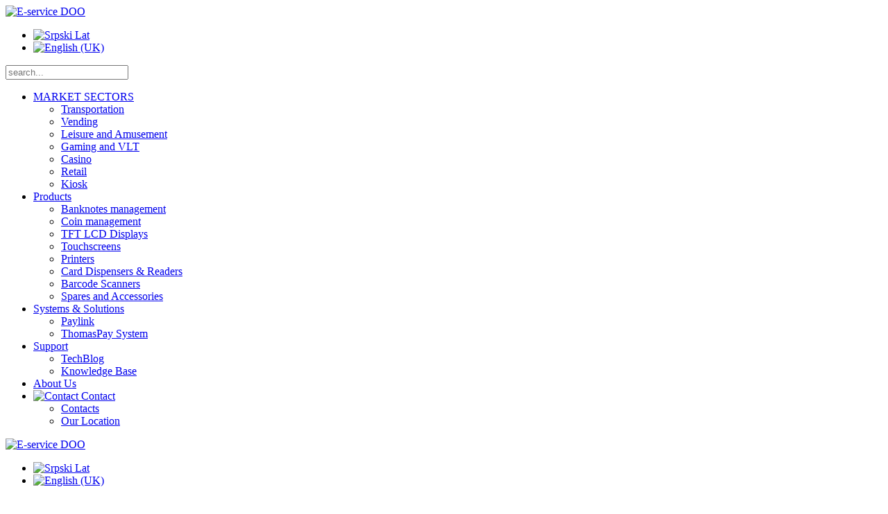

--- FILE ---
content_type: text/html; charset=utf-8
request_url: https://e-service.rs/en/sistemi-resenja-eng/paylink-systems.html
body_size: 8309
content:
<!DOCTYPE HTML>
<html lang="sr" dir="ltr"  data-config='{"twitter":0,"plusone":0,"facebook":0,"style":"blue"}'>

<head>
<meta charset="utf-8">
<meta http-equiv="X-UA-Compatible" content="IE=edge">
<meta name="viewport" content="width=device-width, initial-scale=1">
<base href="https://e-service.rs/en/sistemi-resenja-eng/paylink-systems.html" />
	<meta name="keywords" content="paylink, pay solution, gaming machine, retail, kiosk, pay-to-play markets, ccTalk, ID003, MDB" />
	<meta name="description" content="PayLink Solution" />
	<meta name="generator" content="Joomla! - Open Source Content Management" />
	<title>E-Service DOO - Paylink</title>
	<link href="https://e-service.rs/en/component/search/?Itemid=107&amp;format=opensearch" rel="search" title="Search E-Service DOO" type="application/opensearchdescription+xml" />
	<link href="/templates/yoo_eat/favicon.ico" rel="shortcut icon" type="image/vnd.microsoft.icon" />
	<link href="/plugins/editors/jckeditor/typography/typography2.php" rel="stylesheet" type="text/css" attribs="[]" />
	<link href="/media/system/css/modal.css?4a661cd795bf30c5e6844e8e5a8cf072" rel="stylesheet" type="text/css" />
	<link href="/media/zoo/applications/product/templates/default/assets/css/zoo.css?ver=20220408" rel="stylesheet" type="text/css" />
	<link href="/plugins/system/jce/css/content.css?aa754b1f19c7df490be4b958cf085e7c" rel="stylesheet" type="text/css" />
	<link href="/media/mod_falang/css/template.css" rel="stylesheet" type="text/css" />
	<script type="application/json" class="joomla-script-options new">{
    "csrf.token": "c7737d916b9d31909bfbe2235aec4f86",
    "system.paths": {
        "root": "",
        "base": ""
    },
    "system.keepalive": {
        "interval": 840000,
        "uri": "\/en\/component\/ajax\/?format=json"
    }
}</script>
	<script src="/media/system/js/mootools-core-uncompressed.js?4a661cd795bf30c5e6844e8e5a8cf072" type="text/javascript"></script>
	<script src="/media/system/js/core-uncompressed.js?4a661cd795bf30c5e6844e8e5a8cf072" type="text/javascript"></script>
	<script src="/media/system/js/mootools-more-uncompressed.js?4a661cd795bf30c5e6844e8e5a8cf072" type="text/javascript"></script>
	<script src="/media/system/js/modal-uncompressed.js?4a661cd795bf30c5e6844e8e5a8cf072" type="text/javascript"></script>
	<script src="/media/jui/js/jquery.js?4a661cd795bf30c5e6844e8e5a8cf072" type="text/javascript"></script>
	<script src="/media/jui/js/jquery-noconflict.js?4a661cd795bf30c5e6844e8e5a8cf072" type="text/javascript"></script>
	<script src="/media/jui/js/jquery-migrate.js?4a661cd795bf30c5e6844e8e5a8cf072" type="text/javascript"></script>
	<script src="/media/zoo/assets/js/responsive.js?ver=20220408" type="text/javascript"></script>
	<script src="/components/com_zoo/assets/js/default.js?ver=20220408" type="text/javascript"></script>
	<!--[if lt IE 9]><script src="/media/system/js/polyfill.event-uncompressed.js?4a661cd795bf30c5e6844e8e5a8cf072" type="text/javascript"></script><![endif]-->
	<script src="/media/system/js/keepalive-uncompressed.js?4a661cd795bf30c5e6844e8e5a8cf072" type="text/javascript"></script>
	<script src="/media/jui/js/bootstrap.js?4a661cd795bf30c5e6844e8e5a8cf072" type="text/javascript"></script>
	<script src="/media/widgetkit/uikit2-f2706c2d.js" type="text/javascript"></script>
	<script src="/media/widgetkit/wk-scripts-3aee847c.js" type="text/javascript"></script>
	<script type="text/javascript">

		jQuery(function($) {
			SqueezeBox.initialize({});
			initSqueezeBox();
			$(document).on('subform-row-add', initSqueezeBox);

			function initSqueezeBox(event, container)
			{
				SqueezeBox.assign($(container || document).find('a.modal').get(), {
					parse: 'rel'
				});
			}
		});

		window.jModalClose = function () {
			SqueezeBox.close();
		};

		// Add extra modal close functionality for tinyMCE-based editors
		document.onreadystatechange = function () {
			if (document.readyState == 'interactive' && typeof tinyMCE != 'undefined' && tinyMCE)
			{
				if (typeof window.jModalClose_no_tinyMCE === 'undefined')
				{
					window.jModalClose_no_tinyMCE = typeof(jModalClose) == 'function'  ?  jModalClose  :  false;

					jModalClose = function () {
						if (window.jModalClose_no_tinyMCE) window.jModalClose_no_tinyMCE.apply(this, arguments);
						tinyMCE.activeEditor.windowManager.close();
					};
				}

				if (typeof window.SqueezeBoxClose_no_tinyMCE === 'undefined')
				{
					if (typeof(SqueezeBox) == 'undefined')  SqueezeBox = {};
					window.SqueezeBoxClose_no_tinyMCE = typeof(SqueezeBox.close) == 'function'  ?  SqueezeBox.close  :  false;

					SqueezeBox.close = function () {
						if (window.SqueezeBoxClose_no_tinyMCE)  window.SqueezeBoxClose_no_tinyMCE.apply(this, arguments);
						tinyMCE.activeEditor.windowManager.close();
					};
				}
			}
		};
		
	</script>
	<link rel="alternate" href="https://e-service.rs/sr/sistemi-resenja/paylink-sistemi.html" hreflang="sr" />
	<link rel="alternate" href="https://e-service.rs/sr/sistemi-resenja/paylink-sistemi.html"  hreflang="x-default" />
	<link rel="alternate" href="https://e-service.rs/en/sistemi-resenja-eng/paylink-systems.html" hreflang="en" />

<link rel="apple-touch-icon-precomposed" href="/templates/yoo_eat/apple_touch_icon.png">
<link rel="stylesheet" href="/templates/yoo_eat/styles/blue/css/bootstrap.css">
<link rel="stylesheet" href="/templates/yoo_eat/styles/blue/css/theme.css">
<link rel="stylesheet" href="/templates/yoo_eat/css/custom.css">
<script src="/templates/yoo_eat/warp/vendor/uikit/js/uikit.js"></script>
<script src="/templates/yoo_eat/warp/vendor/uikit/js/components/autocomplete.js"></script>
<script src="/templates/yoo_eat/warp/vendor/uikit/js/components/search.js"></script>
<script src="/templates/yoo_eat/warp/vendor/uikit/js/components/sticky.js"></script>
<script src="/templates/yoo_eat/warp/vendor/uikit/js/components/tooltip.js"></script>
<script src="/templates/yoo_eat/warp/js/social.js"></script>
<script src="/templates/yoo_eat/js/theme.js"></script>
</head>

<body class="tm-noblog">

    
	
	<div class="tm-headerbar uk-clearfix uk-hidden-small">

		<div class="uk-container uk-container-center">

						<a class="tm-logo" href="https://e-service.rs">
	<img alt="E-service DOO" height="66" src="/images/yootheme/demo/default/logo.svg" width="503" />
</a>
			
			<div class="uk-panel">


<div class="mod-languages ">

    


<ul class="lang-inline">
    
        
        <!-- >>> [FREE] >>> -->
                    <li class="" dir="ltr">
                                    <a href="/sr/sistemi-resenja/paylink-sistemi.html">
                                                    <img src="/media/mod_falang/images/sr.gif" alt="Srpski Lat" title="Srpski Lat" />                                                                    </a>
                            </li>
                <!-- <<< [FREE] <<< -->
    
        
        <!-- >>> [FREE] >>> -->
                    <li class="lang-active" dir="ltr">
                                    <a href="/en/sistemi-resenja-eng/paylink-systems.html">
                                                    <img src="/media/mod_falang/images/en.gif" alt="English (UK)" title="English (UK)" />                                                                    </a>
                            </li>
                <!-- <<< [FREE] <<< -->
    </ul>

</div>
</div>
		</div>
	</div>
	
		<div class="tm-top-block tm-grid-block">

					<nav class="tm-navbar uk-navbar" data-uk-sticky>

				<div class="uk-container uk-container-center">

										<div class="uk-navbar-flip uk-visible-large">
						<div class="uk-navbar-content">
<form id="search-40-696f3765a065c" class="uk-search" action="/en/sistemi-resenja-eng/paylink-systems.html" method="post" data-uk-search="{'source': '/en/component/search/?tmpl=raw&amp;type=json&amp;ordering=&amp;searchphrase=all', 'param': 'searchword', 'msgResultsHeader': 'Search Results', 'msgMoreResults': 'More Results', 'msgNoResults': 'No results found', flipDropdown: 1}">
	<input class="uk-search-field" type="text" name="searchword" placeholder="search...">
	<input type="hidden" name="task"   value="search">
	<input type="hidden" name="option" value="com_search">
	<input type="hidden" name="Itemid" value="107">
</form>
</div>
					</div>
					
											<ul class="uk-navbar-nav uk-hidden-small">
<li class="uk-parent" data-uk-dropdown="{'preventflip':'y'}" aria-haspopup="true" aria-expanded="false"><a href="/en/market-sectors-main.html">MARKET SECTORS</a><div class="uk-dropdown uk-dropdown-navbar uk-dropdown-width-1"><div class="uk-grid uk-dropdown-grid"><div class="uk-width-1-1"><ul class="uk-nav uk-nav-navbar"><li><a href="/en/market-sectors-main/transportation-sector.html">Transportation</a></li><li><a href="/en/market-sectors-main/vending-sector.html">Vending</a></li><li><a href="/en/market-sectors-main/leisure-and-amusement.html">Leisure and Amusement</a></li><li><a href="/en/market-sectors-main/gaming-vlt-sector.html">Gaming and VLT</a></li><li><a href="/en/market-sectors-main/casino-sector.html">Casino</a></li><li><a href="/en/market-sectors-main/retail-sector.html">Retail</a></li><li><a href="/en/market-sectors-main/kiosk-sector.html">Kiosk</a></li></ul></div></div></div></li><li class="uk-parent" data-uk-dropdown="{'preventflip':'y'}" aria-haspopup="true" aria-expanded="false"><a href="/en/products.html">Products</a><div class="uk-dropdown uk-dropdown-navbar uk-dropdown-width-1"><div class="uk-grid uk-dropdown-grid"><div class="uk-width-1-1"><ul class="uk-nav uk-nav-navbar"><li><a href="/en/products/banknotes-management.html">Banknotes management</a></li><li><a href="/en/products/coin-management.html">Coin management</a></li><li><a href="/en/products/tft-lcd-displays.html">TFT LCD Displays</a></li><li><a href="/en/products/touchscreens-3m.html">Touchscreens</a></li><li><a href="/en/products/printers.html">Printers</a></li><li><a href="/en/products/card-dispensers-readers.html">Card Dispensers &amp; Readers</a></li><li><a href="/en/products/barcode-scanners.html">Barcode Scanners</a></li><li><a href="/en/products/spares-and-accessories.html">Spares and Accessories</a></li></ul></div></div></div></li><li class="uk-parent uk-active" data-uk-dropdown="{'preventflip':'y'}" aria-haspopup="true" aria-expanded="false"><a href="/en/systems-and-solutions.html">Systems &amp; Solutions</a><div class="uk-dropdown uk-dropdown-navbar uk-dropdown-width-1"><div class="uk-grid uk-dropdown-grid"><div class="uk-width-1-1"><ul class="uk-nav uk-nav-navbar"><li class="uk-active"><a href="/en/sistemi-resenja-eng/paylink-systems.html">Paylink</a></li><li><a href="/en/sistemi-resenja-eng/thomas-pay-systems.html">ThomasPay System</a></li></ul></div></div></div></li><li class="uk-parent" data-uk-dropdown="{'preventflip':'y'}" aria-haspopup="true" aria-expanded="false"><a href="#">Support</a>
<div class="uk-dropdown uk-dropdown-navbar uk-dropdown-width-1"><div class="uk-grid uk-dropdown-grid"><div class="uk-width-1-1"><ul class="uk-nav uk-nav-navbar"><li><a href="https://eurocoin.co.uk/support/eurocoin-tech-blog/" target="_blank" rel="noopener noreferrer">TechBlog</a></li><li><a href="https://eurocoin.co.uk/support/knowledge-base/" target="_blank" rel="noopener noreferrer">Knowledge Base</a></li></ul></div></div></div></li><li><a href="/en/about-us.html">About Us</a></li><li class="uk-parent" data-uk-dropdown="{'preventflip':'y'}" aria-haspopup="true" aria-expanded="false"><a href="#"><img class="uk-responsive-height" src="/images/icone/contact-icon.png" alt="Contact"/> Contact</a>
<div class="uk-dropdown uk-dropdown-navbar uk-dropdown-width-1"><div class="uk-grid uk-dropdown-grid"><div class="uk-width-1-1"><ul class="uk-nav uk-nav-navbar"><li><a href="/en/contact-uk/contacts-uk.html">Contacts</a></li><li><a href="/en/kontakte/our-location-uk.html">Our Location</a></li></ul></div></div></div></li></ul>					
										<a href="#offcanvas" class="uk-navbar-toggle uk-visible-small" data-uk-offcanvas></a>
					
										<div class="uk-navbar-content uk-navbar-center uk-visible-small"><a class="tm-logo-small" href="https://e-service.rs">
	<img alt="E-service DOO" class="uk-responsive-height" height="42" src="/images/yootheme/demo/default/logo_small-01.svg" width="120" />
</a></div>
					
				</div>

		</nav>
		
	</div>
	
		<div id="tm-fullscreen" class="tm-fullscreen  uk-hidden-small uk-hidden-medium uk-hidden-large">
			</div>
	
	<div class="tm-page">

		
		
		
				<div class="tm-block tm-block-light uk-hidden-medium uk-hidden-large">
			<div class="uk-container uk-container-center">
				<section class="tm-top-c uk-grid" data-uk-grid-match="{target:'> div > .uk-panel'}" data-uk-grid-margin>
<div class="uk-width-1-1 uk-hidden-medium uk-hidden-large"><div class="uk-panel uk-hidden-large uk-hidden-medium">


<div class="mod-languages ">

    


<ul class="lang-inline">
    
        
        <!-- >>> [FREE] >>> -->
                    <li class="" dir="ltr">
                                    <a href="/sr/sistemi-resenja/paylink-sistemi.html">
                                                    <img src="/media/mod_falang/images/sr.gif" alt="Srpski Lat" title="Srpski Lat" />                                                                    </a>
                            </li>
                <!-- <<< [FREE] <<< -->
    
        
        <!-- >>> [FREE] >>> -->
                    <li class="lang-active" dir="ltr">
                                    <a href="/en/sistemi-resenja-eng/paylink-systems.html">
                                                    <img src="/media/mod_falang/images/en.gif" alt="English (UK)" title="English (UK)" />                                                                    </a>
                            </li>
                <!-- <<< [FREE] <<< -->
    </ul>

</div>
</div></div>
</section>
			</div>
		</div>
		
					<div class="tm-block tm-block-light">

				<div class="uk-container uk-container-center">

					<div class="uk-grid" data-uk-grid-match data-uk-grid-margin>

												<div class="tm-main uk-width-medium-1-1">

							
														<main class="tm-content">

																<ul class="uk-breadcrumb"><li><a href="/en/">Home</a></li><li><a href="/en/systems-and-solutions.html">Systems &amp; Solutions</a></li><li class="uk-active"><span>Paylink</span></li></ul>								
								<div id="system-message-container">
</div>

<div id="yoo-zoo" class="yoo-zoo product-default product-default-paylink-solutions">

	
		<div class="details alignment-left">

		<div class="box-t1">
			<div class="box-t2">
				<div class="box-t3"></div>
			</div>
		</div>

		<div class="box-1">

			
						<div class="description">
									<img class="image" src="https://e-service.rs/media/zoo/images/paylink_main_ce856e4eee76effdf3cee9f749bb6d61.jpg" title="PayLink I/O Solution" alt="PayLink I/O Solution" width="1600" height="483"/>
								<p>------</p>
<p style="text-align: justify;">
	The gaming machine, retail kiosk and pay-to-play markets have been transformed in recent years by the move to PC-based technology. Using a Linux or Windows operating system, manufacturers can now develop and launch new machines and applications in a very short time period.<br />
	<br />
	The PayLink I/O Board offers these manufacturers an equally simple and fast method of interfacing to various payment hardware peripherals - coin, banknote, ticket and tokens. PayLink additionally enables simple and fast connection of a range of other units such as buttons, switches, status LEDs, lamp drivers and serial meters.<br />
	<br />
	Using PayLink as part of the Eurocoin flexible PaySystem solution, developers are able to integrate the exact cash receipt and payment combinations that they require, quickly and cost-effectively.<br />
	<br />
	The PayLink module connects to a USB port on a PC, and allows the operating system to communicate with up to 16 peripheral devices. PayLink can communicate with devices using ccTalk, ID003 or MDB protocols.</p>			</div>
			
		</div>

		<div class="box-b1">
			<div class="box-b2">
				<div class="box-b3"></div>
			</div>
		</div>

	</div>
	

	
	
<div class="items has-box-title">

		<h1 class="box-title"><span><span>PayLink Solution:</span></span></h1>
	
	<div class="box-t1">
		<div class="box-t2">
			<div class="box-t3"></div>
		</div>
	</div>

	<div class="box-1">
		<div class="row first-row"><div class="width50 first-item">
<div class="teaser-item">

	
<div class="pos-media media-left">
	 
	<a href="/en/sistemi-resenja-eng/paylink-systems/item/paylink-i-o-solutions.html"   title="PayLink I/O Solution"  ><img src="https://e-service.rs/media/zoo/images/paylink_336996cafebcc6cb54f54021d3e00874.jpg" title="PayLink I/O Solution" alt="PayLink I/O Solution" width="150" height="175" /></a>
 </div>

<h2 class="pos-title">
	 <a title="PayLink I/O Solution" href="/en/sistemi-resenja-eng/paylink-systems/item/paylink-i-o-solutions.html">PayLink I/O Solution</a> </h2>

<div class="pos-description">
	<div class="element element-textarea first last">
	<p>
	... communicate with up to 16 peripheral devices...</p>
</div></div>


<p class="pos-links">
	<span class="element element-itemlink first last">
	 <a href="/en/sistemi-resenja-eng/paylink-systems/item/paylink-i-o-solutions.html">Show Details</a></span>

</p>

</div></div><div class="width50">
<div class="teaser-item">

	
<div class="pos-media media-left">
	 
	<a href="/en/sistemi-resenja-eng/paylink-systems/item/paylink-lite-uk.html"   title="PayLink LITE"  ><img src="https://e-service.rs/media/zoo/images/paylink_lite_399ac4bec7b5994fc6583886b2657b36.jpg" title="PayLink LITE" alt="PayLink LITE" width="150" height="150" /></a>
 </div>

<h2 class="pos-title">
	 <a title="PayLink LITE" href="/en/sistemi-resenja-eng/paylink-systems/item/paylink-lite-uk.html">PayLink LITE</a> </h2>

<div class="pos-description">
	<div class="element element-textarea first last">
	<p>
	... with only 1 or 2 inputs and no payout requirements...</p>
</div></div>


<p class="pos-links">
	<span class="element element-itemlink first last">
	 <a href="/en/sistemi-resenja-eng/paylink-systems/item/paylink-lite-uk.html">Show Details</a></span>

</p>

</div></div></div>
		

	</div>

	<div class="box-b1">
		<div class="box-b2">
			<div class="box-b3"></div>
		</div>
	</div>

</div>
</div>
<div><a title="Faboba : Cr&eacute;ation de composantJoomla" style="font-size: 8px;; visibility: visible;display:none;" href="http://www.faboba.com" target="_blank">FaLang translation system by Faboba</a></div>
							</main>
							
							
						</div>
						
																		
					</div>

				</div>

			</div>
		
        
				<div class="tm-block tm-block-light">
			<div class="uk-container uk-container-center">
				<section class="tm-bottom-a uk-grid" data-uk-grid-match="{target:'> div > .uk-panel'}" data-uk-grid-margin>
<div class="uk-width-1-1"><div class="uk-panel">
<div data-uk-slideset="{autoplay: true ,autoplayInterval: 5000,default: 2,small: 3,medium: 4,large: 4,xlarge: 6}">

    
    <div class="uk-slidenav-position uk-margin">

        <ul class="uk-slideset uk-grid uk-grid-match uk-flex-center uk-grid-width-1-2 uk-grid-width-small-1-3 uk-grid-width-medium-1-4 uk-grid-width-large-1-4 uk-grid-width-xlarge-1-6 uk-grid-medium">
        
            <li>

                <div class="uk-panel uk-text-center">

                    
                    
                                        <div class="uk-text-center uk-panel-teaser"><div class="uk-overlay uk-overlay-hover "><img src="/media/widgetkit/JCMl-43f9db88f196fff4fac42a58e062876c.png" class=" uk-overlay-grayscale" alt="JCM" height="80"><a class="uk-position-cover" href="/index.php/products/tag/JCM.html"></a></div></div>
                    
                    
                    
                    
                    
                    
                </div>

            </li>

        
            <li>

                <div class="uk-panel uk-text-center">

                    
                    
                                        <div class="uk-text-center uk-panel-teaser"><div class="uk-overlay uk-overlay-hover "><img src="/media/widgetkit/3M-dcc303dc7e5ddbe9207fdecbc4be8d60.png" class=" uk-overlay-grayscale" alt="3M" height="80"><a class="uk-position-cover" href="/index.php/products/tag/3M.html"></a></div></div>
                    
                    
                    
                    
                    
                    
                </div>

            </li>

        
            <li>

                <div class="uk-panel uk-text-center">

                    
                    
                                        <div class="uk-text-center uk-panel-teaser"><div class="uk-overlay uk-overlay-hover "><img src="/media/widgetkit/FutureLogic-75deb867831daddd187cfae8e8ff3078.png" class=" uk-overlay-grayscale" alt="Future Logic" height="80"><a class="uk-position-cover" href="/index.php/products/tag/Future Logic.html"></a></div></div>
                    
                    
                    
                    
                    
                    
                </div>

            </li>

        
            <li>

                <div class="uk-panel uk-text-center">

                    
                    
                                        <div class="uk-text-center uk-panel-teaser"><div class="uk-overlay uk-overlay-hover "><img src="/media/widgetkit/Kortek-8d7dc368eca1c737452af9e6a8f92280.png" class=" uk-overlay-grayscale" alt="Kortek" height="80"><a class="uk-position-cover" href="/index.php/products/tag/Kortek.html"></a></div></div>
                    
                    
                    
                    
                    
                    
                </div>

            </li>

        
            <li>

                <div class="uk-panel uk-text-center">

                    
                    
                                        <div class="uk-text-center uk-panel-teaser"><div class="uk-overlay uk-overlay-hover "><img src="/media/widgetkit/slot_tickets-274994ee2e8cee70a319903313a31abb.png" class=" uk-overlay-grayscale" alt="Slot Tikets" height="80"><a class="uk-position-cover" href="/index.php/products/printers/category/tickets-and-roll-paper.html"></a></div></div>
                    
                    
                    
                    
                    
                    
                </div>

            </li>

        
            <li>

                <div class="uk-panel uk-text-center">

                    
                    
                                        <div class="uk-text-center uk-panel-teaser"><div class="uk-overlay uk-overlay-hover "><img src="/media/widgetkit/Fujitsu-f8559d22170f840b8685bde2351274e9.png" class=" uk-overlay-grayscale" alt="Fujitsu" height="80"><a class="uk-position-cover" href="/index.php/products/tag/Fujitsu.html"></a></div></div>
                    
                    
                    
                    
                    
                    
                </div>

            </li>

        
            <li>

                <div class="uk-panel uk-text-center">

                    
                    
                                        <div class="uk-text-center uk-panel-teaser"><div class="uk-overlay uk-overlay-hover "><img src="/media/widgetkit/advantech_innocore-aef8f8e622f7f42dcc6056bbd44ce700.png" class=" uk-overlay-grayscale" alt="Advantech" height="80"><a class="uk-position-cover" href="http://www.advantech-innocore.com/"></a></div></div>
                    
                    
                    
                    
                    
                    
                </div>

            </li>

        
            <li>

                <div class="uk-panel uk-text-center">

                    
                    
                                        <div class="uk-text-center uk-panel-teaser"><div class="uk-overlay uk-overlay-hover "><img src="/media/widgetkit/CUSTOM-74fb4615c618e6480aeb917f35bc8a2d.png" class=" uk-overlay-grayscale" alt="Custom" height="80"><a class="uk-position-cover" href="/index.php/products/tag/Custom.html"></a></div></div>
                    
                    
                    
                    
                    
                    
                </div>

            </li>

        
            <li>

                <div class="uk-panel uk-text-center">

                    
                    
                                        <div class="uk-text-center uk-panel-teaser"><div class="uk-overlay uk-overlay-hover "><img src="/media/widgetkit/symcode-029ebed910a717a4fd5d2f7d0a96dff7.png" class=" uk-overlay-grayscale" alt="Symcode" height="80"><a class="uk-position-cover" href="/index.php/products/tag/symcode.html"></a></div></div>
                    
                    
                    
                    
                    
                    
                </div>

            </li>

        
            <li>

                <div class="uk-panel uk-text-center">

                    
                    
                                        <div class="uk-text-center uk-panel-teaser"><div class="uk-overlay uk-overlay-hover "><img src="/media/widgetkit/azkoyen-0431e2215a87924ad79bbdff4129aa19.png" class=" uk-overlay-grayscale" alt="Azkoyen" height="80"><a class="uk-position-cover" href="/index.php/products/tag/Azkoyen.html"></a></div></div>
                    
                    
                    
                    
                    
                    
                </div>

            </li>

        
            <li>

                <div class="uk-panel uk-text-center">

                    
                    
                                        <div class="uk-text-center uk-panel-teaser"><div class="uk-overlay uk-overlay-hover "><img src="/media/widgetkit/thomas-44c7e3369b3809b300f30796ea0e3b33.png" class=" uk-overlay-grayscale" alt="Thomas" height="80"><a class="uk-position-cover" href="/index.php/products/tag/Thomas.html"></a></div></div>
                    
                    
                    
                    
                    
                    
                </div>

            </li>

        
            <li>

                <div class="uk-panel uk-text-center">

                    
                    
                                        <div class="uk-text-center uk-panel-teaser"><div class="uk-overlay uk-overlay-hover "><img src="/media/widgetkit/ICT-1298d798457794cc8ac961cc69be57c0.png" class=" uk-overlay-grayscale" alt="ICT" height="80"><a class="uk-position-cover" href="/index.php/products/tag/ICT.html"></a></div></div>
                    
                    
                    
                    
                    
                    
                </div>

            </li>

                </ul>

        
    </div>

    
    
    
</div>
</div></div>
</section>
			</div>
		</div>
		
		
				<div class="tm-bottom tm-block">
			<div class="uk-container uk-container-center">
				<section class="tm-bottom-c uk-grid" data-uk-grid-match="{target:'> div > .uk-panel'}" data-uk-grid-margin>
<div class="uk-width-1-1 uk-width-medium-1-4"><div class="uk-panel">
	<li>
        <div class="uk-panel uk-panel-header">
          <h2 class="uk-panel-title">WORKING TIME</h2>
            You can contact us
           <br />every working day...
          <p>
            Mon – Fri: 09<sup>00</sup>AM – 04<sup>00</sup>PM
            <br />Weekends: <b>Closed</b>
          </p><p>
          </p>
          <p></p>
        </div>
        <div class="uk-panel uk-panel-header">
          <h2 class="uk-panel-title">FOLLOW US</h2>
            <p>
              <a href="https://twitter.com/EurocoinLtd" class="uk-icon-button uk-icon-twitter"></a>
              <a href="https://www.facebook.com/pages/Eurocoin-Ltd/203990669742746" class="uk-icon-button uk-icon-facebook"></a>
              <a href="https://www.linkedin.com/company/eurocoin" class="uk-icon-button uk-icon-linkedin"></a>
              <a href="https://www.youtube.com/user/EurocoinTV" class="uk-icon-button uk-icon-youtube"></a>
              <a href="#" class="uk-icon-button uk-icon-instagram"></a>
            </p>
        </div>   
      </li></div></div>

<div class="uk-width-1-1 uk-width-medium-1-4"><div class="uk-panel">
	<p>
	<img alt="Map" height="260" src="/images/yootheme/demo/default/home_map.svg" width="480"></p>
<p class="uk-text-muted" align="center">
	Are you interested?</p>
<h3 class="uk-text-muted" align="center">
	<strong>CONTACT US</strong><br />
	<strong><a href="tel:+38112540920">+381 12 540 920</a></strong></h3>
<p class="uk-text-muted" align="center">
  	Đure Đakovića bb<br />12000 Požarevac
</p></div></div>

<div class="uk-width-1-1 uk-width-medium-1-4"><div class="uk-panel blank">
	<div height="100%">
  <a href="https://www.google.com/maps/dir//44.6091453,21.1687657/@44.6102144,21.1695492,17z">
  <img src="/images/mapa_1st_page.jpg" align="middle" alt="Google-MAPS">
 </a>
</div></div></div>

<div class="uk-width-1-1 uk-width-medium-1-4"><div class="uk-panel"><h3 class="uk-panel-title">Customer Login</h3>
<form class="uk-form" action="/en/sistemi-resenja-eng/paylink-systems.html" method="post">

	
	<div class="uk-form-row">
		<input class="uk-width-1-1" type="text" name="username" size="18" placeholder="Username">
	</div>

	<div class="uk-form-row">
		<input class="uk-width-1-1" type="password" name="password" size="18" placeholder="Password">
	</div>

	
		<div class="uk-form-row">
				<label for="modlgn-remember-1323661689">Remember Me</label>
		<input id="modlgn-remember-1323661689" type="checkbox" name="remember" value="yes" checked>
	</div>
		
	<div class="uk-form-row">
		<button class="uk-button uk-button-primary" value="Log in" name="Submit" type="submit">Log in</button>
	</div>

	<ul class="uk-list uk-margin-bottom-remove">
		<li><a href="/en/component/users/?view=reset&amp;Itemid=101">Forgot your password?</a></li>
		<li><a href="/en/component/users/?view=remind&amp;Itemid=101">Forgot your username?</a></li>
						<li><a href="/en/component/users/?view=registration&amp;Itemid=101">Create an account</a></li>
			</ul>
	
		
	<input type="hidden" name="option" value="com_users">
	<input type="hidden" name="task" value="user.login">
	<input type="hidden" name="return" value="aW5kZXgucGhwP0l0ZW1pZD0xMDE=">
	<input type="hidden" name="c7737d916b9d31909bfbe2235aec4f86" value="1" /></form>
</div></div>
</section>
			</div>
		</div>
		
	</div>

		<div class="tm-block">
		<div class="uk-container uk-container-center">
			<footer class="tm-footer uk-text-center">

				<div>
				<div class="uk-panel">


<div class="mod-languages ">

    


<ul class="lang-inline">
    
        
        <!-- >>> [FREE] >>> -->
                    <li class="" dir="ltr">
                                    <a href="/sr/sistemi-resenja/paylink-sistemi.html">
                                                    <img src="/media/mod_falang/images/sr.gif" alt="Srpski Lat" title="Srpski Lat" />                                                                    </a>
                            </li>
                <!-- <<< [FREE] <<< -->
    
        
        <!-- >>> [FREE] >>> -->
                    <li class="lang-active" dir="ltr">
                                    <a href="/en/sistemi-resenja-eng/paylink-systems.html">
                                                    <img src="/media/mod_falang/images/en.gif" alt="English (UK)" title="English (UK)" />                                                                    </a>
                            </li>
                <!-- <<< [FREE] <<< -->
    </ul>

</div>
</div>
<div class="uk-panel">
	<p>
	Copyright &copy; 2017 <a href="http://www.e-service.rs" target="_blank"><img alt="E-service DOO" align="center" src="/images/yootheme/demo/default/logo_small-01.svg" width="110" /> DOO - Serbia</a></p>
</div>				</div>

				<div>
									<a class="uk-button uk-button-small uk-button-primary tm-totop-scroller" data-uk-smooth-scroll href="#"><i class="uk-icon-chevron-up"></i></a>
								</div>

			</footer>
		</div>
	</div>
	
	<script>
  (function(i,s,o,g,r,a,m){i['GoogleAnalyticsObject']=r;i[r]=i[r]||function(){
  (i[r].q=i[r].q||[]).push(arguments)},i[r].l=1*new Date();a=s.createElement(o),
  m=s.getElementsByTagName(o)[0];a.async=1;a.src=g;m.parentNode.insertBefore(a,m)
  })(window,document,'script','//www.google-analytics.com/analytics.js','ga');

  ga('create', 'UA-59067910-1', 'auto');
  ga('send', 'pageview');

</script>
		<div id="offcanvas" class="uk-offcanvas">
		<div class="uk-offcanvas-bar"><ul class="uk-nav uk-nav-offcanvas">
<li class="uk-parent"><a href="/en/market-sectors-main.html">MARKET SECTORS</a><ul class="uk-nav-sub"><li><a href="/en/market-sectors-main/transportation-sector.html">Transportation</a></li><li><a href="/en/market-sectors-main/vending-sector.html">Vending</a></li><li><a href="/en/market-sectors-main/leisure-and-amusement.html">Leisure and Amusement</a></li><li><a href="/en/market-sectors-main/gaming-vlt-sector.html">Gaming and VLT</a></li><li><a href="/en/market-sectors-main/casino-sector.html">Casino</a></li><li><a href="/en/market-sectors-main/retail-sector.html">Retail</a></li><li><a href="/en/market-sectors-main/kiosk-sector.html">Kiosk</a></li></ul></li><li class="uk-parent"><a href="/en/products.html">Products</a><ul class="uk-nav-sub"><li><a href="/en/products/banknotes-management.html">Banknotes management</a></li><li><a href="/en/products/coin-management.html">Coin management</a></li><li><a href="/en/products/tft-lcd-displays.html">TFT LCD Displays</a></li><li><a href="/en/products/touchscreens-3m.html">Touchscreens</a></li><li><a href="/en/products/printers.html">Printers</a></li><li><a href="/en/products/card-dispensers-readers.html">Card Dispensers &amp; Readers</a></li><li><a href="/en/products/barcode-scanners.html">Barcode Scanners</a></li><li><a href="/en/products/spares-and-accessories.html">Spares and Accessories</a></li></ul></li><li class="uk-parent uk-active"><a href="/en/systems-and-solutions.html">Systems &amp; Solutions</a><ul class="uk-nav-sub"><li class="uk-active"><a href="/en/sistemi-resenja-eng/paylink-systems.html">Paylink</a></li><li><a href="/en/sistemi-resenja-eng/thomas-pay-systems.html">ThomasPay System</a></li></ul></li><li class="uk-parent uk-nav-header">Support
<ul class="uk-nav-sub"><li><a href="https://eurocoin.co.uk/support/eurocoin-tech-blog/" target="_blank" rel="noopener noreferrer">TechBlog</a></li><li><a href="https://eurocoin.co.uk/support/knowledge-base/" target="_blank" rel="noopener noreferrer">Knowledge Base</a></li></ul></li><li><a href="/en/about-us.html">About Us</a></li><li class="uk-parent"><a href="#"><img class="uk-responsive-height" src="/images/icone/contact-icon.png" alt="Contact"/> Contact</a>
<ul class="uk-nav-sub"><li><a href="/en/contact-uk/contacts-uk.html">Contacts</a></li><li><a href="/en/kontakte/our-location-uk.html">Our Location</a></li></ul></li></ul></div>
	</div>
	

</body>
</html>

--- FILE ---
content_type: text/plain
request_url: https://www.google-analytics.com/j/collect?v=1&_v=j102&a=1453426455&t=pageview&_s=1&dl=https%3A%2F%2Fe-service.rs%2Fen%2Fsistemi-resenja-eng%2Fpaylink-systems.html&ul=en-us%40posix&dt=E-Service%20DOO%20-%20Paylink&sr=1280x720&vp=1280x720&_u=IEBAAEABAAAAACAAI~&jid=66480373&gjid=1646899310&cid=2063065712.1768896359&tid=UA-59067910-1&_gid=669603324.1768896359&_r=1&_slc=1&z=957729494
body_size: -450
content:
2,cG-2HX9QZC4V8